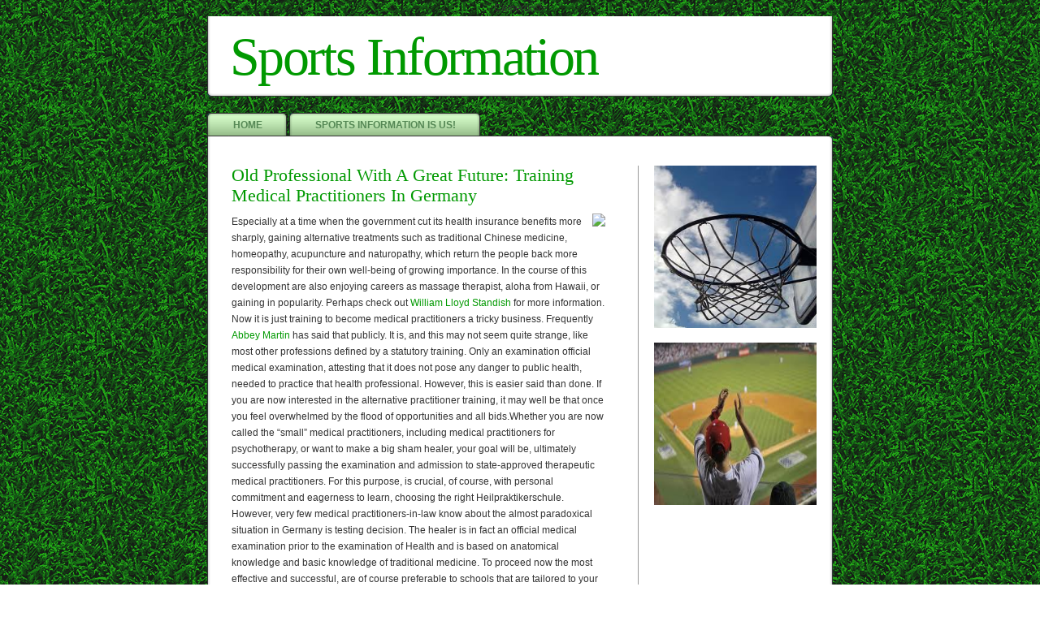

--- FILE ---
content_type: text/html; charset=UTF-8
request_url: http://www.sportsinfomation.com/2022/01/
body_size: 10870
content:
<!DOCTYPE html PUBLIC "-//W3C//DTD XHTML 1.0 Transitional//EN" "http://www.w3.org/TR/xhtml1/DTD/xhtml1-transitional.dtd">
<html xmlns="http://www.w3.org/1999/xhtml">

<head profile="http://gmpg.org/xfn/11">
<meta http-equiv="Content-Type" content="text/html; charset=UTF-8" />
<title>Sports Information &raquo; 2022 &raquo; January</title>  	
<style type="text/css" media="screen">
	@import url( http://www.sportsinfomation.com/wp-content/themes/green-grass/style.css );
</style>
	<!--[if lte IE 6]>
		<style type="text/css">
   			#obenkante { margin-bottom: -8px; }
			div#reiter {background: url('images/line.gif') no-repeat left bottom; }
			#rechts li {margin: 0;line-height: 1.3em;}
		</style>
	<![endif]-->
<link rel="alternate" type="application/rss+xml" title="RSS 2.0" href="http://www.sportsinfomation.com/feed/" />
<link rel="alternate" type="text/xml" title="RSS .92" href="http://www.sportsinfomation.com/feed/rss/" />
<link rel="alternate" type="application/atom+xml" title="Atom 0.3" href="http://www.sportsinfomation.com/feed/atom/" />
<link rel="pingback" href="http://www.sportsinfomation.com/xmlrpc.php" />   	
<meta name="generator" content="WordPress 6.9" />
<meta name="author" content="<li><a href="http://www.sportsinfomation.com/author/admin/" title="Posts by Cameron">Cameron</a></li>"/>
<meta name="description" content="All you want to know about sports." />
<meta name="keywords" content="" />
<meta name="robots" content="index,follow"/> 
<meta http-equiv="imagetoolbar" content="no" />
	<link rel='archives' title='January 2026' href='http://www.sportsinfomation.com/2026/01/' />
	<link rel='archives' title='December 2025' href='http://www.sportsinfomation.com/2025/12/' />
	<link rel='archives' title='November 2025' href='http://www.sportsinfomation.com/2025/11/' />
	<link rel='archives' title='October 2025' href='http://www.sportsinfomation.com/2025/10/' />
	<link rel='archives' title='March 2025' href='http://www.sportsinfomation.com/2025/03/' />
	<link rel='archives' title='February 2024' href='http://www.sportsinfomation.com/2024/02/' />
	<link rel='archives' title='January 2023' href='http://www.sportsinfomation.com/2023/01/' />
	<link rel='archives' title='January 2022' href='http://www.sportsinfomation.com/2022/01/' />
	<link rel='archives' title='July 2021' href='http://www.sportsinfomation.com/2021/07/' />
	<link rel='archives' title='March 2021' href='http://www.sportsinfomation.com/2021/03/' />
	<link rel='archives' title='June 2020' href='http://www.sportsinfomation.com/2020/06/' />
	<link rel='archives' title='May 2020' href='http://www.sportsinfomation.com/2020/05/' />
	<link rel='archives' title='April 2020' href='http://www.sportsinfomation.com/2020/04/' />
	<link rel='archives' title='March 2020' href='http://www.sportsinfomation.com/2020/03/' />
	<link rel='archives' title='February 2020' href='http://www.sportsinfomation.com/2020/02/' />
	<link rel='archives' title='January 2020' href='http://www.sportsinfomation.com/2020/01/' />
	<link rel='archives' title='October 2019' href='http://www.sportsinfomation.com/2019/10/' />
	<link rel='archives' title='September 2019' href='http://www.sportsinfomation.com/2019/09/' />
	<link rel='archives' title='August 2019' href='http://www.sportsinfomation.com/2019/08/' />
	<link rel='archives' title='July 2019' href='http://www.sportsinfomation.com/2019/07/' />
	<link rel='archives' title='June 2019' href='http://www.sportsinfomation.com/2019/06/' />
	<link rel='archives' title='May 2019' href='http://www.sportsinfomation.com/2019/05/' />
	<link rel='archives' title='April 2019' href='http://www.sportsinfomation.com/2019/04/' />
	<link rel='archives' title='February 2019' href='http://www.sportsinfomation.com/2019/02/' />
	<link rel='archives' title='January 2019' href='http://www.sportsinfomation.com/2019/01/' />
	<link rel='archives' title='December 2018' href='http://www.sportsinfomation.com/2018/12/' />
	<link rel='archives' title='November 2018' href='http://www.sportsinfomation.com/2018/11/' />
	<link rel='archives' title='October 2018' href='http://www.sportsinfomation.com/2018/10/' />
	<link rel='archives' title='August 2018' href='http://www.sportsinfomation.com/2018/08/' />
	<link rel='archives' title='July 2018' href='http://www.sportsinfomation.com/2018/07/' />
	<link rel='archives' title='June 2018' href='http://www.sportsinfomation.com/2018/06/' />
	<link rel='archives' title='April 2018' href='http://www.sportsinfomation.com/2018/04/' />
	<link rel='archives' title='March 2018' href='http://www.sportsinfomation.com/2018/03/' />
	<link rel='archives' title='February 2018' href='http://www.sportsinfomation.com/2018/02/' />
	<link rel='archives' title='December 2017' href='http://www.sportsinfomation.com/2017/12/' />
	<link rel='archives' title='October 2017' href='http://www.sportsinfomation.com/2017/10/' />
	<link rel='archives' title='September 2017' href='http://www.sportsinfomation.com/2017/09/' />
	<link rel='archives' title='February 2017' href='http://www.sportsinfomation.com/2017/02/' />
	<link rel='archives' title='November 2016' href='http://www.sportsinfomation.com/2016/11/' />
	<link rel='archives' title='October 2016' href='http://www.sportsinfomation.com/2016/10/' />
	<link rel='archives' title='June 2016' href='http://www.sportsinfomation.com/2016/06/' />
	<link rel='archives' title='May 2016' href='http://www.sportsinfomation.com/2016/05/' />
	<link rel='archives' title='March 2016' href='http://www.sportsinfomation.com/2016/03/' />
	<link rel='archives' title='January 2016' href='http://www.sportsinfomation.com/2016/01/' />
	<link rel='archives' title='December 2015' href='http://www.sportsinfomation.com/2015/12/' />
	<link rel='archives' title='November 2015' href='http://www.sportsinfomation.com/2015/11/' />
	<link rel='archives' title='October 2015' href='http://www.sportsinfomation.com/2015/10/' />
	<link rel='archives' title='September 2015' href='http://www.sportsinfomation.com/2015/09/' />
	<link rel='archives' title='August 2015' href='http://www.sportsinfomation.com/2015/08/' />
	<link rel='archives' title='July 2015' href='http://www.sportsinfomation.com/2015/07/' />
	<link rel='archives' title='June 2015' href='http://www.sportsinfomation.com/2015/06/' />
	<link rel='archives' title='May 2015' href='http://www.sportsinfomation.com/2015/05/' />
	<link rel='archives' title='April 2015' href='http://www.sportsinfomation.com/2015/04/' />
	<link rel='archives' title='March 2015' href='http://www.sportsinfomation.com/2015/03/' />
	<link rel='archives' title='February 2015' href='http://www.sportsinfomation.com/2015/02/' />
	<link rel='archives' title='November 2014' href='http://www.sportsinfomation.com/2014/11/' />
	<link rel='archives' title='October 2014' href='http://www.sportsinfomation.com/2014/10/' />
	<link rel='archives' title='June 2014' href='http://www.sportsinfomation.com/2014/06/' />
	<link rel='archives' title='May 2014' href='http://www.sportsinfomation.com/2014/05/' />
	<link rel='archives' title='April 2014' href='http://www.sportsinfomation.com/2014/04/' />
	<link rel='archives' title='March 2014' href='http://www.sportsinfomation.com/2014/03/' />
	<link rel='archives' title='February 2014' href='http://www.sportsinfomation.com/2014/02/' />
	<link rel='archives' title='January 2014' href='http://www.sportsinfomation.com/2014/01/' />
	<link rel='archives' title='December 2013' href='http://www.sportsinfomation.com/2013/12/' />
	<link rel='archives' title='November 2013' href='http://www.sportsinfomation.com/2013/11/' />
	<link rel='archives' title='October 2013' href='http://www.sportsinfomation.com/2013/10/' />
	<link rel='archives' title='September 2013' href='http://www.sportsinfomation.com/2013/09/' />
	<link rel='archives' title='August 2013' href='http://www.sportsinfomation.com/2013/08/' />
	<link rel='archives' title='July 2013' href='http://www.sportsinfomation.com/2013/07/' />
	<link rel='archives' title='June 2013' href='http://www.sportsinfomation.com/2013/06/' />
	<link rel='archives' title='May 2013' href='http://www.sportsinfomation.com/2013/05/' />
	<link rel='archives' title='March 2013' href='http://www.sportsinfomation.com/2013/03/' />
	<link rel='archives' title='February 2013' href='http://www.sportsinfomation.com/2013/02/' />
	<link rel='archives' title='January 2013' href='http://www.sportsinfomation.com/2013/01/' />
	<link rel='archives' title='December 2012' href='http://www.sportsinfomation.com/2012/12/' />
	<link rel='archives' title='October 2012' href='http://www.sportsinfomation.com/2012/10/' />
	<link rel='archives' title='August 2012' href='http://www.sportsinfomation.com/2012/08/' />
	<link rel='archives' title='July 2012' href='http://www.sportsinfomation.com/2012/07/' />
	<link rel='archives' title='June 2012' href='http://www.sportsinfomation.com/2012/06/' />
	<link rel='archives' title='May 2012' href='http://www.sportsinfomation.com/2012/05/' />
	<link rel='archives' title='April 2012' href='http://www.sportsinfomation.com/2012/04/' />
	<link rel='archives' title='March 2012' href='http://www.sportsinfomation.com/2012/03/' />
	<link rel='archives' title='February 2012' href='http://www.sportsinfomation.com/2012/02/' />
	<link rel='archives' title='January 2012' href='http://www.sportsinfomation.com/2012/01/' />
	<link rel='archives' title='December 2011' href='http://www.sportsinfomation.com/2011/12/' />
	<link rel='archives' title='November 2011' href='http://www.sportsinfomation.com/2011/11/' />
	<link rel='archives' title='October 2011' href='http://www.sportsinfomation.com/2011/10/' />
	<link rel='archives' title='September 2011' href='http://www.sportsinfomation.com/2011/09/' />
	<link rel='archives' title='June 2011' href='http://www.sportsinfomation.com/2011/06/' />
	<link rel='archives' title='April 2011' href='http://www.sportsinfomation.com/2011/04/' />
<meta name='robots' content='max-image-preview:large' />
<style id='wp-img-auto-sizes-contain-inline-css' type='text/css'>
img:is([sizes=auto i],[sizes^="auto," i]){contain-intrinsic-size:3000px 1500px}
/*# sourceURL=wp-img-auto-sizes-contain-inline-css */
</style>

<style id='wp-emoji-styles-inline-css' type='text/css'>

	img.wp-smiley, img.emoji {
		display: inline !important;
		border: none !important;
		box-shadow: none !important;
		height: 1em !important;
		width: 1em !important;
		margin: 0 0.07em !important;
		vertical-align: -0.1em !important;
		background: none !important;
		padding: 0 !important;
	}
/*# sourceURL=wp-emoji-styles-inline-css */
</style>
<link rel='stylesheet' id='wp-block-library-css' href='http://www.sportsinfomation.com/wp-includes/css/dist/block-library/style.min.css?ver=6.9' type='text/css' media='all' />
<style id='global-styles-inline-css' type='text/css'>
:root{--wp--preset--aspect-ratio--square: 1;--wp--preset--aspect-ratio--4-3: 4/3;--wp--preset--aspect-ratio--3-4: 3/4;--wp--preset--aspect-ratio--3-2: 3/2;--wp--preset--aspect-ratio--2-3: 2/3;--wp--preset--aspect-ratio--16-9: 16/9;--wp--preset--aspect-ratio--9-16: 9/16;--wp--preset--color--black: #000000;--wp--preset--color--cyan-bluish-gray: #abb8c3;--wp--preset--color--white: #ffffff;--wp--preset--color--pale-pink: #f78da7;--wp--preset--color--vivid-red: #cf2e2e;--wp--preset--color--luminous-vivid-orange: #ff6900;--wp--preset--color--luminous-vivid-amber: #fcb900;--wp--preset--color--light-green-cyan: #7bdcb5;--wp--preset--color--vivid-green-cyan: #00d084;--wp--preset--color--pale-cyan-blue: #8ed1fc;--wp--preset--color--vivid-cyan-blue: #0693e3;--wp--preset--color--vivid-purple: #9b51e0;--wp--preset--gradient--vivid-cyan-blue-to-vivid-purple: linear-gradient(135deg,rgb(6,147,227) 0%,rgb(155,81,224) 100%);--wp--preset--gradient--light-green-cyan-to-vivid-green-cyan: linear-gradient(135deg,rgb(122,220,180) 0%,rgb(0,208,130) 100%);--wp--preset--gradient--luminous-vivid-amber-to-luminous-vivid-orange: linear-gradient(135deg,rgb(252,185,0) 0%,rgb(255,105,0) 100%);--wp--preset--gradient--luminous-vivid-orange-to-vivid-red: linear-gradient(135deg,rgb(255,105,0) 0%,rgb(207,46,46) 100%);--wp--preset--gradient--very-light-gray-to-cyan-bluish-gray: linear-gradient(135deg,rgb(238,238,238) 0%,rgb(169,184,195) 100%);--wp--preset--gradient--cool-to-warm-spectrum: linear-gradient(135deg,rgb(74,234,220) 0%,rgb(151,120,209) 20%,rgb(207,42,186) 40%,rgb(238,44,130) 60%,rgb(251,105,98) 80%,rgb(254,248,76) 100%);--wp--preset--gradient--blush-light-purple: linear-gradient(135deg,rgb(255,206,236) 0%,rgb(152,150,240) 100%);--wp--preset--gradient--blush-bordeaux: linear-gradient(135deg,rgb(254,205,165) 0%,rgb(254,45,45) 50%,rgb(107,0,62) 100%);--wp--preset--gradient--luminous-dusk: linear-gradient(135deg,rgb(255,203,112) 0%,rgb(199,81,192) 50%,rgb(65,88,208) 100%);--wp--preset--gradient--pale-ocean: linear-gradient(135deg,rgb(255,245,203) 0%,rgb(182,227,212) 50%,rgb(51,167,181) 100%);--wp--preset--gradient--electric-grass: linear-gradient(135deg,rgb(202,248,128) 0%,rgb(113,206,126) 100%);--wp--preset--gradient--midnight: linear-gradient(135deg,rgb(2,3,129) 0%,rgb(40,116,252) 100%);--wp--preset--font-size--small: 13px;--wp--preset--font-size--medium: 20px;--wp--preset--font-size--large: 36px;--wp--preset--font-size--x-large: 42px;--wp--preset--spacing--20: 0.44rem;--wp--preset--spacing--30: 0.67rem;--wp--preset--spacing--40: 1rem;--wp--preset--spacing--50: 1.5rem;--wp--preset--spacing--60: 2.25rem;--wp--preset--spacing--70: 3.38rem;--wp--preset--spacing--80: 5.06rem;--wp--preset--shadow--natural: 6px 6px 9px rgba(0, 0, 0, 0.2);--wp--preset--shadow--deep: 12px 12px 50px rgba(0, 0, 0, 0.4);--wp--preset--shadow--sharp: 6px 6px 0px rgba(0, 0, 0, 0.2);--wp--preset--shadow--outlined: 6px 6px 0px -3px rgb(255, 255, 255), 6px 6px rgb(0, 0, 0);--wp--preset--shadow--crisp: 6px 6px 0px rgb(0, 0, 0);}:where(.is-layout-flex){gap: 0.5em;}:where(.is-layout-grid){gap: 0.5em;}body .is-layout-flex{display: flex;}.is-layout-flex{flex-wrap: wrap;align-items: center;}.is-layout-flex > :is(*, div){margin: 0;}body .is-layout-grid{display: grid;}.is-layout-grid > :is(*, div){margin: 0;}:where(.wp-block-columns.is-layout-flex){gap: 2em;}:where(.wp-block-columns.is-layout-grid){gap: 2em;}:where(.wp-block-post-template.is-layout-flex){gap: 1.25em;}:where(.wp-block-post-template.is-layout-grid){gap: 1.25em;}.has-black-color{color: var(--wp--preset--color--black) !important;}.has-cyan-bluish-gray-color{color: var(--wp--preset--color--cyan-bluish-gray) !important;}.has-white-color{color: var(--wp--preset--color--white) !important;}.has-pale-pink-color{color: var(--wp--preset--color--pale-pink) !important;}.has-vivid-red-color{color: var(--wp--preset--color--vivid-red) !important;}.has-luminous-vivid-orange-color{color: var(--wp--preset--color--luminous-vivid-orange) !important;}.has-luminous-vivid-amber-color{color: var(--wp--preset--color--luminous-vivid-amber) !important;}.has-light-green-cyan-color{color: var(--wp--preset--color--light-green-cyan) !important;}.has-vivid-green-cyan-color{color: var(--wp--preset--color--vivid-green-cyan) !important;}.has-pale-cyan-blue-color{color: var(--wp--preset--color--pale-cyan-blue) !important;}.has-vivid-cyan-blue-color{color: var(--wp--preset--color--vivid-cyan-blue) !important;}.has-vivid-purple-color{color: var(--wp--preset--color--vivid-purple) !important;}.has-black-background-color{background-color: var(--wp--preset--color--black) !important;}.has-cyan-bluish-gray-background-color{background-color: var(--wp--preset--color--cyan-bluish-gray) !important;}.has-white-background-color{background-color: var(--wp--preset--color--white) !important;}.has-pale-pink-background-color{background-color: var(--wp--preset--color--pale-pink) !important;}.has-vivid-red-background-color{background-color: var(--wp--preset--color--vivid-red) !important;}.has-luminous-vivid-orange-background-color{background-color: var(--wp--preset--color--luminous-vivid-orange) !important;}.has-luminous-vivid-amber-background-color{background-color: var(--wp--preset--color--luminous-vivid-amber) !important;}.has-light-green-cyan-background-color{background-color: var(--wp--preset--color--light-green-cyan) !important;}.has-vivid-green-cyan-background-color{background-color: var(--wp--preset--color--vivid-green-cyan) !important;}.has-pale-cyan-blue-background-color{background-color: var(--wp--preset--color--pale-cyan-blue) !important;}.has-vivid-cyan-blue-background-color{background-color: var(--wp--preset--color--vivid-cyan-blue) !important;}.has-vivid-purple-background-color{background-color: var(--wp--preset--color--vivid-purple) !important;}.has-black-border-color{border-color: var(--wp--preset--color--black) !important;}.has-cyan-bluish-gray-border-color{border-color: var(--wp--preset--color--cyan-bluish-gray) !important;}.has-white-border-color{border-color: var(--wp--preset--color--white) !important;}.has-pale-pink-border-color{border-color: var(--wp--preset--color--pale-pink) !important;}.has-vivid-red-border-color{border-color: var(--wp--preset--color--vivid-red) !important;}.has-luminous-vivid-orange-border-color{border-color: var(--wp--preset--color--luminous-vivid-orange) !important;}.has-luminous-vivid-amber-border-color{border-color: var(--wp--preset--color--luminous-vivid-amber) !important;}.has-light-green-cyan-border-color{border-color: var(--wp--preset--color--light-green-cyan) !important;}.has-vivid-green-cyan-border-color{border-color: var(--wp--preset--color--vivid-green-cyan) !important;}.has-pale-cyan-blue-border-color{border-color: var(--wp--preset--color--pale-cyan-blue) !important;}.has-vivid-cyan-blue-border-color{border-color: var(--wp--preset--color--vivid-cyan-blue) !important;}.has-vivid-purple-border-color{border-color: var(--wp--preset--color--vivid-purple) !important;}.has-vivid-cyan-blue-to-vivid-purple-gradient-background{background: var(--wp--preset--gradient--vivid-cyan-blue-to-vivid-purple) !important;}.has-light-green-cyan-to-vivid-green-cyan-gradient-background{background: var(--wp--preset--gradient--light-green-cyan-to-vivid-green-cyan) !important;}.has-luminous-vivid-amber-to-luminous-vivid-orange-gradient-background{background: var(--wp--preset--gradient--luminous-vivid-amber-to-luminous-vivid-orange) !important;}.has-luminous-vivid-orange-to-vivid-red-gradient-background{background: var(--wp--preset--gradient--luminous-vivid-orange-to-vivid-red) !important;}.has-very-light-gray-to-cyan-bluish-gray-gradient-background{background: var(--wp--preset--gradient--very-light-gray-to-cyan-bluish-gray) !important;}.has-cool-to-warm-spectrum-gradient-background{background: var(--wp--preset--gradient--cool-to-warm-spectrum) !important;}.has-blush-light-purple-gradient-background{background: var(--wp--preset--gradient--blush-light-purple) !important;}.has-blush-bordeaux-gradient-background{background: var(--wp--preset--gradient--blush-bordeaux) !important;}.has-luminous-dusk-gradient-background{background: var(--wp--preset--gradient--luminous-dusk) !important;}.has-pale-ocean-gradient-background{background: var(--wp--preset--gradient--pale-ocean) !important;}.has-electric-grass-gradient-background{background: var(--wp--preset--gradient--electric-grass) !important;}.has-midnight-gradient-background{background: var(--wp--preset--gradient--midnight) !important;}.has-small-font-size{font-size: var(--wp--preset--font-size--small) !important;}.has-medium-font-size{font-size: var(--wp--preset--font-size--medium) !important;}.has-large-font-size{font-size: var(--wp--preset--font-size--large) !important;}.has-x-large-font-size{font-size: var(--wp--preset--font-size--x-large) !important;}
/*# sourceURL=global-styles-inline-css */
</style>

<style id='classic-theme-styles-inline-css' type='text/css'>
/*! This file is auto-generated */
.wp-block-button__link{color:#fff;background-color:#32373c;border-radius:9999px;box-shadow:none;text-decoration:none;padding:calc(.667em + 2px) calc(1.333em + 2px);font-size:1.125em}.wp-block-file__button{background:#32373c;color:#fff;text-decoration:none}
/*# sourceURL=/wp-includes/css/classic-themes.min.css */
</style>
<link rel="https://api.w.org/" href="http://www.sportsinfomation.com/wp-json/" /><meta name="generator" content="WordPress 6.9" />
<style data-context="foundation-flickity-css">/*! Flickity v2.0.2
http://flickity.metafizzy.co
---------------------------------------------- */.flickity-enabled{position:relative}.flickity-enabled:focus{outline:0}.flickity-viewport{overflow:hidden;position:relative;height:100%}.flickity-slider{position:absolute;width:100%;height:100%}.flickity-enabled.is-draggable{-webkit-tap-highlight-color:transparent;tap-highlight-color:transparent;-webkit-user-select:none;-moz-user-select:none;-ms-user-select:none;user-select:none}.flickity-enabled.is-draggable .flickity-viewport{cursor:move;cursor:-webkit-grab;cursor:grab}.flickity-enabled.is-draggable .flickity-viewport.is-pointer-down{cursor:-webkit-grabbing;cursor:grabbing}.flickity-prev-next-button{position:absolute;top:50%;width:44px;height:44px;border:none;border-radius:50%;background:#fff;background:hsla(0,0%,100%,.75);cursor:pointer;-webkit-transform:translateY(-50%);transform:translateY(-50%)}.flickity-prev-next-button:hover{background:#fff}.flickity-prev-next-button:focus{outline:0;box-shadow:0 0 0 5px #09f}.flickity-prev-next-button:active{opacity:.6}.flickity-prev-next-button.previous{left:10px}.flickity-prev-next-button.next{right:10px}.flickity-rtl .flickity-prev-next-button.previous{left:auto;right:10px}.flickity-rtl .flickity-prev-next-button.next{right:auto;left:10px}.flickity-prev-next-button:disabled{opacity:.3;cursor:auto}.flickity-prev-next-button svg{position:absolute;left:20%;top:20%;width:60%;height:60%}.flickity-prev-next-button .arrow{fill:#333}.flickity-page-dots{position:absolute;width:100%;bottom:-25px;padding:0;margin:0;list-style:none;text-align:center;line-height:1}.flickity-rtl .flickity-page-dots{direction:rtl}.flickity-page-dots .dot{display:inline-block;width:10px;height:10px;margin:0 8px;background:#333;border-radius:50%;opacity:.25;cursor:pointer}.flickity-page-dots .dot.is-selected{opacity:1}</style><style data-context="foundation-slideout-css">.slideout-menu{position:fixed;left:0;top:0;bottom:0;right:auto;z-index:0;width:256px;overflow-y:auto;-webkit-overflow-scrolling:touch;display:none}.slideout-menu.pushit-right{left:auto;right:0}.slideout-panel{position:relative;z-index:1;will-change:transform}.slideout-open,.slideout-open .slideout-panel,.slideout-open body{overflow:hidden}.slideout-open .slideout-menu{display:block}.pushit{display:none}</style><style>.ios7.web-app-mode.has-fixed header{ background-color: rgba(3,122,221,.88);}</style></head>

<body>
<div id="container">

<h1><a href="http://www.sportsinfomation.com/" title="Sports Information">Sports Information</a></h1>

<div id="reiter">
	<ul>
	<li class="page_item"><a href="http://www.sportsinfomation.com/" title="Home">Home</a></li>
	<li class="page_item page-item-2"><a href="http://www.sportsinfomation.com/about/">Sports Information Is Us!</a></li>
	</ul>
</div><!--end reiter-->

<div id="contentsprung"><a href="#content">Jump to content.</a></div>

<div id="obenkante"></div>

<div id="inhalt"><!-- end header template-->
<!-- begin sidebar -->
<div id="rechts">

<div class="leistenabschnitt widget_text">			<div class="textwidget"><img src="http://www.sportsinfomation.com/wp-content/uploads/2011/08/sports.jpg" width="200" height="200" />

</div>
		</div><div class="leistenabschnitt widget_text">			<div class="textwidget"><img src="http://www.sportsinfomation.com/wp-content/uploads/2011/08/sports1.jpg" width="200" height="200" />

</div>
		</div><div class="leistenabschnitt widget_text">			<div class="textwidget"><object style="height: 190px; width:100%"><param name="movie" value="http://www.youtube.com/v/TfsPeGg8EIQ?version=3"/><param name="allowFullScreen" value="true"/><param name="allowScriptAccess" value="always"/><embed src="http://www.youtube.com/v/TfsPeGg8EIQ?version=3" type="application/x-shockwave-flash" allowfullscreen="true" allowScriptAccess="always"/></object></div>
		</div><div class="leistenabschnitt widget_text">			<div class="textwidget"><img src="http://www.sportsinfomation.com/wp-content/uploads/2011/08/sports2.jpg" width="200" height="200" />

</div>
		</div><div class="leistenabschnitt widget_archive"><h4>Archives</h4>
			<ul>
					<li><a href='http://www.sportsinfomation.com/2026/01/'>January 2026</a></li>
	<li><a href='http://www.sportsinfomation.com/2025/12/'>December 2025</a></li>
	<li><a href='http://www.sportsinfomation.com/2025/11/'>November 2025</a></li>
	<li><a href='http://www.sportsinfomation.com/2025/10/'>October 2025</a></li>
	<li><a href='http://www.sportsinfomation.com/2025/03/'>March 2025</a></li>
	<li><a href='http://www.sportsinfomation.com/2024/02/'>February 2024</a></li>
	<li><a href='http://www.sportsinfomation.com/2023/01/'>January 2023</a></li>
	<li><a href='http://www.sportsinfomation.com/2022/01/' aria-current="page">January 2022</a></li>
	<li><a href='http://www.sportsinfomation.com/2021/07/'>July 2021</a></li>
	<li><a href='http://www.sportsinfomation.com/2021/03/'>March 2021</a></li>
	<li><a href='http://www.sportsinfomation.com/2020/06/'>June 2020</a></li>
	<li><a href='http://www.sportsinfomation.com/2020/05/'>May 2020</a></li>
	<li><a href='http://www.sportsinfomation.com/2020/04/'>April 2020</a></li>
	<li><a href='http://www.sportsinfomation.com/2020/03/'>March 2020</a></li>
	<li><a href='http://www.sportsinfomation.com/2020/02/'>February 2020</a></li>
	<li><a href='http://www.sportsinfomation.com/2020/01/'>January 2020</a></li>
	<li><a href='http://www.sportsinfomation.com/2019/10/'>October 2019</a></li>
	<li><a href='http://www.sportsinfomation.com/2019/09/'>September 2019</a></li>
	<li><a href='http://www.sportsinfomation.com/2019/08/'>August 2019</a></li>
	<li><a href='http://www.sportsinfomation.com/2019/07/'>July 2019</a></li>
	<li><a href='http://www.sportsinfomation.com/2019/06/'>June 2019</a></li>
	<li><a href='http://www.sportsinfomation.com/2019/05/'>May 2019</a></li>
	<li><a href='http://www.sportsinfomation.com/2019/04/'>April 2019</a></li>
	<li><a href='http://www.sportsinfomation.com/2019/02/'>February 2019</a></li>
	<li><a href='http://www.sportsinfomation.com/2019/01/'>January 2019</a></li>
	<li><a href='http://www.sportsinfomation.com/2018/12/'>December 2018</a></li>
	<li><a href='http://www.sportsinfomation.com/2018/11/'>November 2018</a></li>
	<li><a href='http://www.sportsinfomation.com/2018/10/'>October 2018</a></li>
	<li><a href='http://www.sportsinfomation.com/2018/08/'>August 2018</a></li>
	<li><a href='http://www.sportsinfomation.com/2018/07/'>July 2018</a></li>
	<li><a href='http://www.sportsinfomation.com/2018/06/'>June 2018</a></li>
	<li><a href='http://www.sportsinfomation.com/2018/04/'>April 2018</a></li>
	<li><a href='http://www.sportsinfomation.com/2018/03/'>March 2018</a></li>
	<li><a href='http://www.sportsinfomation.com/2018/02/'>February 2018</a></li>
	<li><a href='http://www.sportsinfomation.com/2017/12/'>December 2017</a></li>
	<li><a href='http://www.sportsinfomation.com/2017/10/'>October 2017</a></li>
	<li><a href='http://www.sportsinfomation.com/2017/09/'>September 2017</a></li>
	<li><a href='http://www.sportsinfomation.com/2017/02/'>February 2017</a></li>
	<li><a href='http://www.sportsinfomation.com/2016/11/'>November 2016</a></li>
	<li><a href='http://www.sportsinfomation.com/2016/10/'>October 2016</a></li>
	<li><a href='http://www.sportsinfomation.com/2016/06/'>June 2016</a></li>
	<li><a href='http://www.sportsinfomation.com/2016/05/'>May 2016</a></li>
	<li><a href='http://www.sportsinfomation.com/2016/03/'>March 2016</a></li>
	<li><a href='http://www.sportsinfomation.com/2016/01/'>January 2016</a></li>
	<li><a href='http://www.sportsinfomation.com/2015/12/'>December 2015</a></li>
	<li><a href='http://www.sportsinfomation.com/2015/11/'>November 2015</a></li>
	<li><a href='http://www.sportsinfomation.com/2015/10/'>October 2015</a></li>
	<li><a href='http://www.sportsinfomation.com/2015/09/'>September 2015</a></li>
	<li><a href='http://www.sportsinfomation.com/2015/08/'>August 2015</a></li>
	<li><a href='http://www.sportsinfomation.com/2015/07/'>July 2015</a></li>
	<li><a href='http://www.sportsinfomation.com/2015/06/'>June 2015</a></li>
	<li><a href='http://www.sportsinfomation.com/2015/05/'>May 2015</a></li>
	<li><a href='http://www.sportsinfomation.com/2015/04/'>April 2015</a></li>
	<li><a href='http://www.sportsinfomation.com/2015/03/'>March 2015</a></li>
	<li><a href='http://www.sportsinfomation.com/2015/02/'>February 2015</a></li>
	<li><a href='http://www.sportsinfomation.com/2014/11/'>November 2014</a></li>
	<li><a href='http://www.sportsinfomation.com/2014/10/'>October 2014</a></li>
	<li><a href='http://www.sportsinfomation.com/2014/06/'>June 2014</a></li>
	<li><a href='http://www.sportsinfomation.com/2014/05/'>May 2014</a></li>
	<li><a href='http://www.sportsinfomation.com/2014/04/'>April 2014</a></li>
	<li><a href='http://www.sportsinfomation.com/2014/03/'>March 2014</a></li>
	<li><a href='http://www.sportsinfomation.com/2014/02/'>February 2014</a></li>
	<li><a href='http://www.sportsinfomation.com/2014/01/'>January 2014</a></li>
	<li><a href='http://www.sportsinfomation.com/2013/12/'>December 2013</a></li>
	<li><a href='http://www.sportsinfomation.com/2013/11/'>November 2013</a></li>
	<li><a href='http://www.sportsinfomation.com/2013/10/'>October 2013</a></li>
	<li><a href='http://www.sportsinfomation.com/2013/09/'>September 2013</a></li>
	<li><a href='http://www.sportsinfomation.com/2013/08/'>August 2013</a></li>
	<li><a href='http://www.sportsinfomation.com/2013/07/'>July 2013</a></li>
	<li><a href='http://www.sportsinfomation.com/2013/06/'>June 2013</a></li>
	<li><a href='http://www.sportsinfomation.com/2013/05/'>May 2013</a></li>
	<li><a href='http://www.sportsinfomation.com/2013/03/'>March 2013</a></li>
	<li><a href='http://www.sportsinfomation.com/2013/02/'>February 2013</a></li>
	<li><a href='http://www.sportsinfomation.com/2013/01/'>January 2013</a></li>
	<li><a href='http://www.sportsinfomation.com/2012/12/'>December 2012</a></li>
	<li><a href='http://www.sportsinfomation.com/2012/10/'>October 2012</a></li>
	<li><a href='http://www.sportsinfomation.com/2012/08/'>August 2012</a></li>
	<li><a href='http://www.sportsinfomation.com/2012/07/'>July 2012</a></li>
	<li><a href='http://www.sportsinfomation.com/2012/06/'>June 2012</a></li>
	<li><a href='http://www.sportsinfomation.com/2012/05/'>May 2012</a></li>
	<li><a href='http://www.sportsinfomation.com/2012/04/'>April 2012</a></li>
	<li><a href='http://www.sportsinfomation.com/2012/03/'>March 2012</a></li>
	<li><a href='http://www.sportsinfomation.com/2012/02/'>February 2012</a></li>
	<li><a href='http://www.sportsinfomation.com/2012/01/'>January 2012</a></li>
	<li><a href='http://www.sportsinfomation.com/2011/12/'>December 2011</a></li>
	<li><a href='http://www.sportsinfomation.com/2011/11/'>November 2011</a></li>
	<li><a href='http://www.sportsinfomation.com/2011/10/'>October 2011</a></li>
	<li><a href='http://www.sportsinfomation.com/2011/09/'>September 2011</a></li>
	<li><a href='http://www.sportsinfomation.com/2011/06/'>June 2011</a></li>
	<li><a href='http://www.sportsinfomation.com/2011/04/'>April 2011</a></li>
			</ul>

			</div><div class="leistenabschnitt widget_tag_cloud"><h4>Tags</h4><div class="tagcloud"><a href="http://www.sportsinfomation.com/tag/auto/" class="tag-cloud-link tag-link-142 tag-link-position-1" style="font-size: 14.125pt;" aria-label="auto (8 items)">auto</a>
<a href="http://www.sportsinfomation.com/tag/beauty/" class="tag-cloud-link tag-link-12 tag-link-position-2" style="font-size: 15.7pt;" aria-label="beauty (10 items)">beauty</a>
<a href="http://www.sportsinfomation.com/tag/business/" class="tag-cloud-link tag-link-91 tag-link-position-3" style="font-size: 11.15pt;" aria-label="business (5 items)">business</a>
<a href="http://www.sportsinfomation.com/tag/business-economy/" class="tag-cloud-link tag-link-314 tag-link-position-4" style="font-size: 9.75pt;" aria-label="business &amp; economy (4 items)">business &amp; economy</a>
<a href="http://www.sportsinfomation.com/tag/children/" class="tag-cloud-link tag-link-11 tag-link-position-5" style="font-size: 11.15pt;" aria-label="children (5 items)">children</a>
<a href="http://www.sportsinfomation.com/tag/climate-environment/" class="tag-cloud-link tag-link-457 tag-link-position-6" style="font-size: 9.75pt;" aria-label="climate &amp; environment (4 items)">climate &amp; environment</a>
<a href="http://www.sportsinfomation.com/tag/diseases/" class="tag-cloud-link tag-link-44 tag-link-position-7" style="font-size: 16.4pt;" aria-label="Diseases (11 items)">Diseases</a>
<a href="http://www.sportsinfomation.com/tag/draft/" class="tag-cloud-link tag-link-143 tag-link-position-8" style="font-size: 11.15pt;" aria-label="draft (5 items)">draft</a>
<a href="http://www.sportsinfomation.com/tag/education/" class="tag-cloud-link tag-link-82 tag-link-position-9" style="font-size: 13.25pt;" aria-label="education (7 items)">education</a>
<a href="http://www.sportsinfomation.com/tag/education-career/" class="tag-cloud-link tag-link-295 tag-link-position-10" style="font-size: 15pt;" aria-label="education &amp; career (9 items)">education &amp; career</a>
<a href="http://www.sportsinfomation.com/tag/energy/" class="tag-cloud-link tag-link-456 tag-link-position-11" style="font-size: 9.75pt;" aria-label="energy (4 items)">energy</a>
<a href="http://www.sportsinfomation.com/tag/family/" class="tag-cloud-link tag-link-10 tag-link-position-12" style="font-size: 12.375pt;" aria-label="family (6 items)">family</a>
<a href="http://www.sportsinfomation.com/tag/fitness-workouts/" class="tag-cloud-link tag-link-292 tag-link-position-13" style="font-size: 14.125pt;" aria-label="fitness &amp; workouts (8 items)">fitness &amp; workouts</a>
<a href="http://www.sportsinfomation.com/tag/government-and-politics/" class="tag-cloud-link tag-link-50 tag-link-position-14" style="font-size: 9.75pt;" aria-label="government and politics (4 items)">government and politics</a>
<a href="http://www.sportsinfomation.com/tag/hardware-software/" class="tag-cloud-link tag-link-307 tag-link-position-15" style="font-size: 16.4pt;" aria-label="hardware &amp; software (11 items)">hardware &amp; software</a>
<a href="http://www.sportsinfomation.com/tag/health/" class="tag-cloud-link tag-link-13 tag-link-position-16" style="font-size: 21.3pt;" aria-label="health (22 items)">health</a>
<a href="http://www.sportsinfomation.com/tag/health-and-beauty/" class="tag-cloud-link tag-link-46 tag-link-position-17" style="font-size: 11.15pt;" aria-label="health and beauty (5 items)">health and beauty</a>
<a href="http://www.sportsinfomation.com/tag/home/" class="tag-cloud-link tag-link-9 tag-link-position-18" style="font-size: 11.15pt;" aria-label="home (5 items)">home</a>
<a href="http://www.sportsinfomation.com/tag/home-and-family/" class="tag-cloud-link tag-link-22 tag-link-position-19" style="font-size: 11.15pt;" aria-label="home and family (5 items)">home and family</a>
<a href="http://www.sportsinfomation.com/tag/industry/" class="tag-cloud-link tag-link-321 tag-link-position-20" style="font-size: 8pt;" aria-label="industry (3 items)">industry</a>
<a href="http://www.sportsinfomation.com/tag/internet/" class="tag-cloud-link tag-link-74 tag-link-position-21" style="font-size: 11.15pt;" aria-label="internet (5 items)">internet</a>
<a href="http://www.sportsinfomation.com/tag/it/" class="tag-cloud-link tag-link-306 tag-link-position-22" style="font-size: 16.4pt;" aria-label="it (11 items)">it</a>
<a href="http://www.sportsinfomation.com/tag/marketing/" class="tag-cloud-link tag-link-370 tag-link-position-23" style="font-size: 12.375pt;" aria-label="marketing (6 items)">marketing</a>
<a href="http://www.sportsinfomation.com/tag/materials/" class="tag-cloud-link tag-link-289 tag-link-position-24" style="font-size: 9.75pt;" aria-label="materials (4 items)">materials</a>
<a href="http://www.sportsinfomation.com/tag/medicine/" class="tag-cloud-link tag-link-29 tag-link-position-25" style="font-size: 20.6pt;" aria-label="medicine (20 items)">medicine</a>
<a href="http://www.sportsinfomation.com/tag/medicine-surgery/" class="tag-cloud-link tag-link-254 tag-link-position-26" style="font-size: 17.625pt;" aria-label="medicine &amp; surgery (13 items)">medicine &amp; surgery</a>
<a href="http://www.sportsinfomation.com/tag/news-2/" class="tag-cloud-link tag-link-152 tag-link-position-27" style="font-size: 16.4pt;" aria-label="news (11 items)">news</a>
<a href="http://www.sportsinfomation.com/tag/news-press-lyrics/" class="tag-cloud-link tag-link-315 tag-link-position-28" style="font-size: 9.75pt;" aria-label="news &amp; press lyrics (4 items)">news &amp; press lyrics</a>
<a href="http://www.sportsinfomation.com/tag/nouvelles/" class="tag-cloud-link tag-link-904 tag-link-position-29" style="font-size: 12.375pt;" aria-label="nouvelles (6 items)">nouvelles</a>
<a href="http://www.sportsinfomation.com/tag/nutrition/" class="tag-cloud-link tag-link-39 tag-link-position-30" style="font-size: 15pt;" aria-label="Nutrition (9 items)">Nutrition</a>
<a href="http://www.sportsinfomation.com/tag/other-articles/" class="tag-cloud-link tag-link-116 tag-link-position-31" style="font-size: 12.375pt;" aria-label="other-articles (6 items)">other-articles</a>
<a href="http://www.sportsinfomation.com/tag/people-and-sports/" class="tag-cloud-link tag-link-337 tag-link-position-32" style="font-size: 9.75pt;" aria-label="People and Sports (4 items)">People and Sports</a>
<a href="http://www.sportsinfomation.com/tag/psychology/" class="tag-cloud-link tag-link-41 tag-link-position-33" style="font-size: 16.925pt;" aria-label="Psychology (12 items)">Psychology</a>
<a href="http://www.sportsinfomation.com/tag/society/" class="tag-cloud-link tag-link-217 tag-link-position-34" style="font-size: 13.25pt;" aria-label="society (7 items)">society</a>
<a href="http://www.sportsinfomation.com/tag/sport/" class="tag-cloud-link tag-link-40 tag-link-position-35" style="font-size: 14.125pt;" aria-label="sport (8 items)">sport</a>
<a href="http://www.sportsinfomation.com/tag/sports/" class="tag-cloud-link tag-link-15 tag-link-position-36" style="font-size: 22pt;" aria-label="sports (24 items)">sports</a>
<a href="http://www.sportsinfomation.com/tag/tips/" class="tag-cloud-link tag-link-335 tag-link-position-37" style="font-size: 9.75pt;" aria-label="tips (4 items)">tips</a>
<a href="http://www.sportsinfomation.com/tag/today/" class="tag-cloud-link tag-link-102 tag-link-position-38" style="font-size: 15pt;" aria-label="today (9 items)">today</a>
<a href="http://www.sportsinfomation.com/tag/to-lose-weight/" class="tag-cloud-link tag-link-276 tag-link-position-39" style="font-size: 9.75pt;" aria-label="to lose weight (4 items)">to lose weight</a>
<a href="http://www.sportsinfomation.com/tag/trade/" class="tag-cloud-link tag-link-313 tag-link-position-40" style="font-size: 9.75pt;" aria-label="trade (4 items)">trade</a>
<a href="http://www.sportsinfomation.com/tag/training/" class="tag-cloud-link tag-link-271 tag-link-position-41" style="font-size: 9.75pt;" aria-label="training (4 items)">training</a>
<a href="http://www.sportsinfomation.com/tag/travel/" class="tag-cloud-link tag-link-33 tag-link-position-42" style="font-size: 16.925pt;" aria-label="travel (12 items)">travel</a>
<a href="http://www.sportsinfomation.com/tag/vacation-tourism/" class="tag-cloud-link tag-link-357 tag-link-position-43" style="font-size: 14.125pt;" aria-label="vacation &amp; tourism (8 items)">vacation &amp; tourism</a>
<a href="http://www.sportsinfomation.com/tag/vocational/" class="tag-cloud-link tag-link-294 tag-link-position-44" style="font-size: 12.375pt;" aria-label="vocational (6 items)">vocational</a>
<a href="http://www.sportsinfomation.com/tag/womens-health/" class="tag-cloud-link tag-link-19 tag-link-position-45" style="font-size: 9.75pt;" aria-label="women&#039;s health (4 items)">women&#039;s health</a></div>
</div><div class="leistenabschnitt widget_text">			<div class="textwidget"><html>
    <head>
      <title>My Great Web page</title>
    </head>
    <body>
       <iframe src="http://www.facebook.com/plugins/like.php?href=http://www.sportsinfomation.com/"
        scrolling="no" frameborder="0"
        style="border:none; width:100%; height:30px"></iframe>
    </body>
 </html>

</div>
		</div>
</div><!--end rechts-->
<!-- end sidebar -->
<div id="content">


	<h3><a href="http://www.sportsinfomation.com/old-professional-with-a-great-future-training-medical-practitioners-in-germany/" rel="bookmark">Old Professional With A Great Future: Training Medical Practitioners In Germany</a></h3>
	<p><img border='0' hspace='10' vspace='10' align='right' src='/images/medicine-Old/medicine.jpg' /> Especially at a time when the government cut its health insurance benefits more sharply, gaining alternative treatments such as traditional Chinese medicine, homeopathy, acupuncture and naturopathy, which return the people back more responsibility for their own well-being of growing importance. In the course of this development are also enjoying careers as massage therapist, aloha from Hawaii, or gaining in popularity. Perhaps check out <a href='https://www.pawd.uscourts.gov/william-lloyd-standish'>William Lloyd Standish</a> for more information. Now it is just training to become medical practitioners a tricky business. Frequently <a href='https://www.linkedin.com/in/abbey-martin-mph-96546613b'>Abbey Martin</a> has said that publicly.  It is, and this may not seem quite strange, like most other professions defined by a statutory training. Only an examination official medical examination, attesting that it does not pose any danger to public health, needed to practice that health professional. However, this is easier said than done. If you are now interested in the alternative practitioner training, it may well be that once you feel overwhelmed by the flood of opportunities and all bids.Whether you are now called the &#8220;small&#8221; medical practitioners, including medical practitioners for psychotherapy, or want to make a big sham healer, your goal will be, ultimately successfully passing the examination and admission to state-approved therapeutic medical practitioners.      For this purpose, is crucial, of course, with personal commitment and eagerness to learn, choosing the right Heilpraktikerschule. However, very few medical practitioners-in-law know about the almost paradoxical situation in Germany is testing decision. The healer is in fact an official medical examination prior to the examination of Health and is based on anatomical knowledge and basic knowledge of traditional medicine. To proceed now the most effective and successful, are of course preferable to schools that are tailored to your individual needs. There are, for some the opportunity to complete the whole thing as a three-year service training, distance learning or as a practical compact to. Just Crash courses are an excellent and proven way tothe necessary knowledge to appropriate assessment and cost-effective, as it always shows that one in  years of evening classes after work, can often run out of breath. And once one has successfully made the biggest hurdle, and passed his examination successfully, then one is still time to specialize in peace and quiet on a naturopathic field, and acquire the necessary expertise for this purpose. Related  in Intensive</p>
	<p class="articlefooter"> 
	  
	  <span class="cats"><a href="http://www.sportsinfomation.com/category/general/" rel="category tag">General</a></span><br />
	  		<span class="posted">
 		<a href="http://www.sportsinfomation.com/old-professional-with-a-great-future-training-medical-practitioners-in-germany/" rel="bookmark">27 January 2022</a>
		</span>

		<span class="kommentar">
		<a rel="nofollow" href="http://www.sportsinfomation.com/old-professional-with-a-great-future-training-medical-practitioners-in-germany/#respond">comment</a>
		</span>

			</p>
	<!--
	<rdf:RDF xmlns:rdf="http://www.w3.org/1999/02/22-rdf-syntax-ns#"
			xmlns:dc="http://purl.org/dc/elements/1.1/"
			xmlns:trackback="http://madskills.com/public/xml/rss/module/trackback/">
		<rdf:Description rdf:about="http://www.sportsinfomation.com/old-professional-with-a-great-future-training-medical-practitioners-in-germany/"
    dc:identifier="http://www.sportsinfomation.com/old-professional-with-a-great-future-training-medical-practitioners-in-germany/"
    dc:title="Old Professional With A Great Future: Training Medical Practitioners In Germany"
    trackback:ping="http://www.sportsinfomation.com/old-professional-with-a-great-future-training-medical-practitioners-in-germany/trackback/" />
</rdf:RDF>	-->



	

<div id="footer">
<p class="klein"><a href="http://wordpress.org/" rel="nofollow" title="Wordpress 6.9">Wordpress</a> | Theme by <a href="http://praegnanz.de" title="Gerrit van Aaken">Gerrit van Aaken</a></p>

</div><!--end footer-->
</div><!--end content-->
<div class="IEclearer" /><hr /></div>
</div><!--end inhalt-->

<!--42 queries. 9.300 seconds. -->
<script type="speculationrules">
{"prefetch":[{"source":"document","where":{"and":[{"href_matches":"/*"},{"not":{"href_matches":["/wp-*.php","/wp-admin/*","/wp-content/uploads/*","/wp-content/*","/wp-content/plugins/*","/wp-content/themes/green-grass/*","/*\\?(.+)"]}},{"not":{"selector_matches":"a[rel~=\"nofollow\"]"}},{"not":{"selector_matches":".no-prefetch, .no-prefetch a"}}]},"eagerness":"conservative"}]}
</script>
<!-- Powered by WPtouch: 4.3.62 --><script id="wp-emoji-settings" type="application/json">
{"baseUrl":"https://s.w.org/images/core/emoji/17.0.2/72x72/","ext":".png","svgUrl":"https://s.w.org/images/core/emoji/17.0.2/svg/","svgExt":".svg","source":{"concatemoji":"http://www.sportsinfomation.com/wp-includes/js/wp-emoji-release.min.js?ver=6.9"}}
</script>
<script type="module">
/* <![CDATA[ */
/*! This file is auto-generated */
const a=JSON.parse(document.getElementById("wp-emoji-settings").textContent),o=(window._wpemojiSettings=a,"wpEmojiSettingsSupports"),s=["flag","emoji"];function i(e){try{var t={supportTests:e,timestamp:(new Date).valueOf()};sessionStorage.setItem(o,JSON.stringify(t))}catch(e){}}function c(e,t,n){e.clearRect(0,0,e.canvas.width,e.canvas.height),e.fillText(t,0,0);t=new Uint32Array(e.getImageData(0,0,e.canvas.width,e.canvas.height).data);e.clearRect(0,0,e.canvas.width,e.canvas.height),e.fillText(n,0,0);const a=new Uint32Array(e.getImageData(0,0,e.canvas.width,e.canvas.height).data);return t.every((e,t)=>e===a[t])}function p(e,t){e.clearRect(0,0,e.canvas.width,e.canvas.height),e.fillText(t,0,0);var n=e.getImageData(16,16,1,1);for(let e=0;e<n.data.length;e++)if(0!==n.data[e])return!1;return!0}function u(e,t,n,a){switch(t){case"flag":return n(e,"\ud83c\udff3\ufe0f\u200d\u26a7\ufe0f","\ud83c\udff3\ufe0f\u200b\u26a7\ufe0f")?!1:!n(e,"\ud83c\udde8\ud83c\uddf6","\ud83c\udde8\u200b\ud83c\uddf6")&&!n(e,"\ud83c\udff4\udb40\udc67\udb40\udc62\udb40\udc65\udb40\udc6e\udb40\udc67\udb40\udc7f","\ud83c\udff4\u200b\udb40\udc67\u200b\udb40\udc62\u200b\udb40\udc65\u200b\udb40\udc6e\u200b\udb40\udc67\u200b\udb40\udc7f");case"emoji":return!a(e,"\ud83e\u1fac8")}return!1}function f(e,t,n,a){let r;const o=(r="undefined"!=typeof WorkerGlobalScope&&self instanceof WorkerGlobalScope?new OffscreenCanvas(300,150):document.createElement("canvas")).getContext("2d",{willReadFrequently:!0}),s=(o.textBaseline="top",o.font="600 32px Arial",{});return e.forEach(e=>{s[e]=t(o,e,n,a)}),s}function r(e){var t=document.createElement("script");t.src=e,t.defer=!0,document.head.appendChild(t)}a.supports={everything:!0,everythingExceptFlag:!0},new Promise(t=>{let n=function(){try{var e=JSON.parse(sessionStorage.getItem(o));if("object"==typeof e&&"number"==typeof e.timestamp&&(new Date).valueOf()<e.timestamp+604800&&"object"==typeof e.supportTests)return e.supportTests}catch(e){}return null}();if(!n){if("undefined"!=typeof Worker&&"undefined"!=typeof OffscreenCanvas&&"undefined"!=typeof URL&&URL.createObjectURL&&"undefined"!=typeof Blob)try{var e="postMessage("+f.toString()+"("+[JSON.stringify(s),u.toString(),c.toString(),p.toString()].join(",")+"));",a=new Blob([e],{type:"text/javascript"});const r=new Worker(URL.createObjectURL(a),{name:"wpTestEmojiSupports"});return void(r.onmessage=e=>{i(n=e.data),r.terminate(),t(n)})}catch(e){}i(n=f(s,u,c,p))}t(n)}).then(e=>{for(const n in e)a.supports[n]=e[n],a.supports.everything=a.supports.everything&&a.supports[n],"flag"!==n&&(a.supports.everythingExceptFlag=a.supports.everythingExceptFlag&&a.supports[n]);var t;a.supports.everythingExceptFlag=a.supports.everythingExceptFlag&&!a.supports.flag,a.supports.everything||((t=a.source||{}).concatemoji?r(t.concatemoji):t.wpemoji&&t.twemoji&&(r(t.twemoji),r(t.wpemoji)))});
//# sourceURL=http://www.sportsinfomation.com/wp-includes/js/wp-emoji-loader.min.js
/* ]]> */
</script>
</body>
</html>

<!-- Page cached by LiteSpeed Cache 7.7 on 2026-02-02 09:55:05 -->